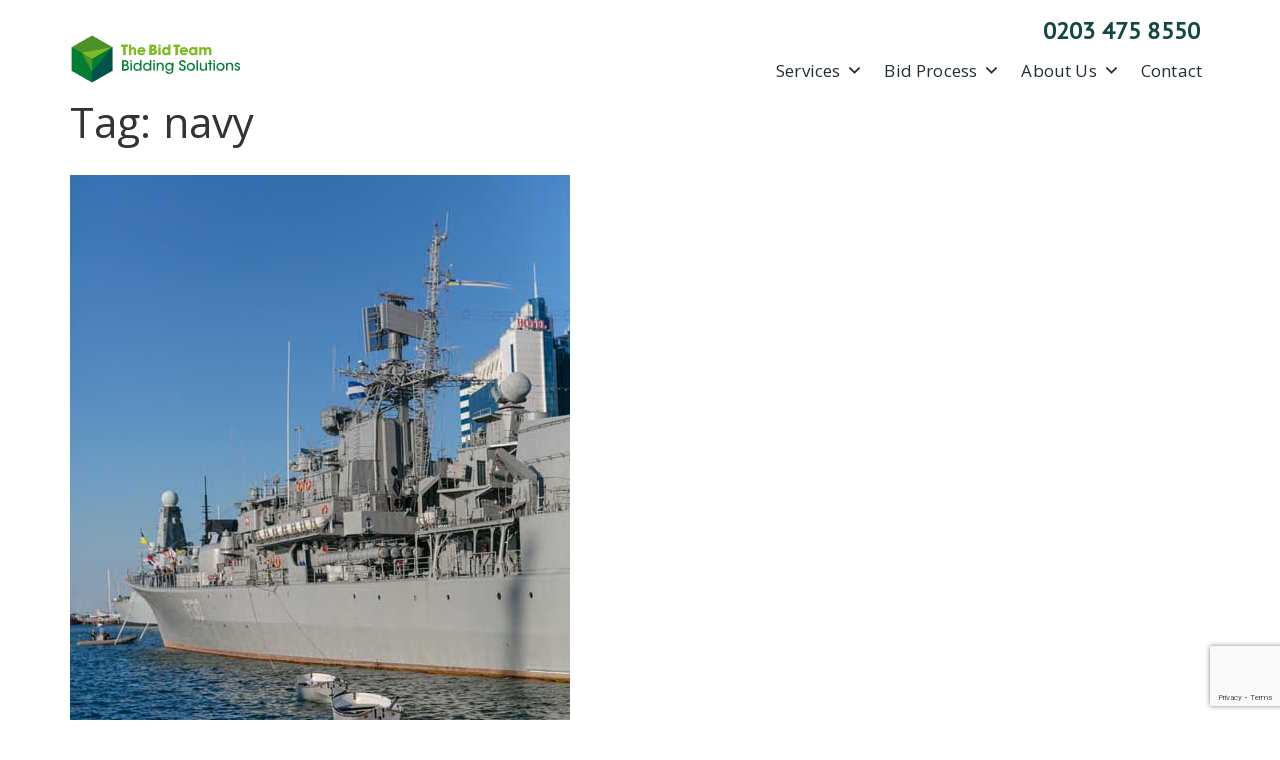

--- FILE ---
content_type: text/html; charset=utf-8
request_url: https://www.google.com/recaptcha/api2/anchor?ar=1&k=6LfEuZIUAAAAAPmtlHyTbv1PIN3ukj3ZIuhHM5s4&co=aHR0cHM6Ly93d3cudGhlYmlkdGVhbS5jb206NDQz&hl=en&v=PoyoqOPhxBO7pBk68S4YbpHZ&size=invisible&anchor-ms=20000&execute-ms=30000&cb=hpcq2660yx56
body_size: 48833
content:
<!DOCTYPE HTML><html dir="ltr" lang="en"><head><meta http-equiv="Content-Type" content="text/html; charset=UTF-8">
<meta http-equiv="X-UA-Compatible" content="IE=edge">
<title>reCAPTCHA</title>
<style type="text/css">
/* cyrillic-ext */
@font-face {
  font-family: 'Roboto';
  font-style: normal;
  font-weight: 400;
  font-stretch: 100%;
  src: url(//fonts.gstatic.com/s/roboto/v48/KFO7CnqEu92Fr1ME7kSn66aGLdTylUAMa3GUBHMdazTgWw.woff2) format('woff2');
  unicode-range: U+0460-052F, U+1C80-1C8A, U+20B4, U+2DE0-2DFF, U+A640-A69F, U+FE2E-FE2F;
}
/* cyrillic */
@font-face {
  font-family: 'Roboto';
  font-style: normal;
  font-weight: 400;
  font-stretch: 100%;
  src: url(//fonts.gstatic.com/s/roboto/v48/KFO7CnqEu92Fr1ME7kSn66aGLdTylUAMa3iUBHMdazTgWw.woff2) format('woff2');
  unicode-range: U+0301, U+0400-045F, U+0490-0491, U+04B0-04B1, U+2116;
}
/* greek-ext */
@font-face {
  font-family: 'Roboto';
  font-style: normal;
  font-weight: 400;
  font-stretch: 100%;
  src: url(//fonts.gstatic.com/s/roboto/v48/KFO7CnqEu92Fr1ME7kSn66aGLdTylUAMa3CUBHMdazTgWw.woff2) format('woff2');
  unicode-range: U+1F00-1FFF;
}
/* greek */
@font-face {
  font-family: 'Roboto';
  font-style: normal;
  font-weight: 400;
  font-stretch: 100%;
  src: url(//fonts.gstatic.com/s/roboto/v48/KFO7CnqEu92Fr1ME7kSn66aGLdTylUAMa3-UBHMdazTgWw.woff2) format('woff2');
  unicode-range: U+0370-0377, U+037A-037F, U+0384-038A, U+038C, U+038E-03A1, U+03A3-03FF;
}
/* math */
@font-face {
  font-family: 'Roboto';
  font-style: normal;
  font-weight: 400;
  font-stretch: 100%;
  src: url(//fonts.gstatic.com/s/roboto/v48/KFO7CnqEu92Fr1ME7kSn66aGLdTylUAMawCUBHMdazTgWw.woff2) format('woff2');
  unicode-range: U+0302-0303, U+0305, U+0307-0308, U+0310, U+0312, U+0315, U+031A, U+0326-0327, U+032C, U+032F-0330, U+0332-0333, U+0338, U+033A, U+0346, U+034D, U+0391-03A1, U+03A3-03A9, U+03B1-03C9, U+03D1, U+03D5-03D6, U+03F0-03F1, U+03F4-03F5, U+2016-2017, U+2034-2038, U+203C, U+2040, U+2043, U+2047, U+2050, U+2057, U+205F, U+2070-2071, U+2074-208E, U+2090-209C, U+20D0-20DC, U+20E1, U+20E5-20EF, U+2100-2112, U+2114-2115, U+2117-2121, U+2123-214F, U+2190, U+2192, U+2194-21AE, U+21B0-21E5, U+21F1-21F2, U+21F4-2211, U+2213-2214, U+2216-22FF, U+2308-230B, U+2310, U+2319, U+231C-2321, U+2336-237A, U+237C, U+2395, U+239B-23B7, U+23D0, U+23DC-23E1, U+2474-2475, U+25AF, U+25B3, U+25B7, U+25BD, U+25C1, U+25CA, U+25CC, U+25FB, U+266D-266F, U+27C0-27FF, U+2900-2AFF, U+2B0E-2B11, U+2B30-2B4C, U+2BFE, U+3030, U+FF5B, U+FF5D, U+1D400-1D7FF, U+1EE00-1EEFF;
}
/* symbols */
@font-face {
  font-family: 'Roboto';
  font-style: normal;
  font-weight: 400;
  font-stretch: 100%;
  src: url(//fonts.gstatic.com/s/roboto/v48/KFO7CnqEu92Fr1ME7kSn66aGLdTylUAMaxKUBHMdazTgWw.woff2) format('woff2');
  unicode-range: U+0001-000C, U+000E-001F, U+007F-009F, U+20DD-20E0, U+20E2-20E4, U+2150-218F, U+2190, U+2192, U+2194-2199, U+21AF, U+21E6-21F0, U+21F3, U+2218-2219, U+2299, U+22C4-22C6, U+2300-243F, U+2440-244A, U+2460-24FF, U+25A0-27BF, U+2800-28FF, U+2921-2922, U+2981, U+29BF, U+29EB, U+2B00-2BFF, U+4DC0-4DFF, U+FFF9-FFFB, U+10140-1018E, U+10190-1019C, U+101A0, U+101D0-101FD, U+102E0-102FB, U+10E60-10E7E, U+1D2C0-1D2D3, U+1D2E0-1D37F, U+1F000-1F0FF, U+1F100-1F1AD, U+1F1E6-1F1FF, U+1F30D-1F30F, U+1F315, U+1F31C, U+1F31E, U+1F320-1F32C, U+1F336, U+1F378, U+1F37D, U+1F382, U+1F393-1F39F, U+1F3A7-1F3A8, U+1F3AC-1F3AF, U+1F3C2, U+1F3C4-1F3C6, U+1F3CA-1F3CE, U+1F3D4-1F3E0, U+1F3ED, U+1F3F1-1F3F3, U+1F3F5-1F3F7, U+1F408, U+1F415, U+1F41F, U+1F426, U+1F43F, U+1F441-1F442, U+1F444, U+1F446-1F449, U+1F44C-1F44E, U+1F453, U+1F46A, U+1F47D, U+1F4A3, U+1F4B0, U+1F4B3, U+1F4B9, U+1F4BB, U+1F4BF, U+1F4C8-1F4CB, U+1F4D6, U+1F4DA, U+1F4DF, U+1F4E3-1F4E6, U+1F4EA-1F4ED, U+1F4F7, U+1F4F9-1F4FB, U+1F4FD-1F4FE, U+1F503, U+1F507-1F50B, U+1F50D, U+1F512-1F513, U+1F53E-1F54A, U+1F54F-1F5FA, U+1F610, U+1F650-1F67F, U+1F687, U+1F68D, U+1F691, U+1F694, U+1F698, U+1F6AD, U+1F6B2, U+1F6B9-1F6BA, U+1F6BC, U+1F6C6-1F6CF, U+1F6D3-1F6D7, U+1F6E0-1F6EA, U+1F6F0-1F6F3, U+1F6F7-1F6FC, U+1F700-1F7FF, U+1F800-1F80B, U+1F810-1F847, U+1F850-1F859, U+1F860-1F887, U+1F890-1F8AD, U+1F8B0-1F8BB, U+1F8C0-1F8C1, U+1F900-1F90B, U+1F93B, U+1F946, U+1F984, U+1F996, U+1F9E9, U+1FA00-1FA6F, U+1FA70-1FA7C, U+1FA80-1FA89, U+1FA8F-1FAC6, U+1FACE-1FADC, U+1FADF-1FAE9, U+1FAF0-1FAF8, U+1FB00-1FBFF;
}
/* vietnamese */
@font-face {
  font-family: 'Roboto';
  font-style: normal;
  font-weight: 400;
  font-stretch: 100%;
  src: url(//fonts.gstatic.com/s/roboto/v48/KFO7CnqEu92Fr1ME7kSn66aGLdTylUAMa3OUBHMdazTgWw.woff2) format('woff2');
  unicode-range: U+0102-0103, U+0110-0111, U+0128-0129, U+0168-0169, U+01A0-01A1, U+01AF-01B0, U+0300-0301, U+0303-0304, U+0308-0309, U+0323, U+0329, U+1EA0-1EF9, U+20AB;
}
/* latin-ext */
@font-face {
  font-family: 'Roboto';
  font-style: normal;
  font-weight: 400;
  font-stretch: 100%;
  src: url(//fonts.gstatic.com/s/roboto/v48/KFO7CnqEu92Fr1ME7kSn66aGLdTylUAMa3KUBHMdazTgWw.woff2) format('woff2');
  unicode-range: U+0100-02BA, U+02BD-02C5, U+02C7-02CC, U+02CE-02D7, U+02DD-02FF, U+0304, U+0308, U+0329, U+1D00-1DBF, U+1E00-1E9F, U+1EF2-1EFF, U+2020, U+20A0-20AB, U+20AD-20C0, U+2113, U+2C60-2C7F, U+A720-A7FF;
}
/* latin */
@font-face {
  font-family: 'Roboto';
  font-style: normal;
  font-weight: 400;
  font-stretch: 100%;
  src: url(//fonts.gstatic.com/s/roboto/v48/KFO7CnqEu92Fr1ME7kSn66aGLdTylUAMa3yUBHMdazQ.woff2) format('woff2');
  unicode-range: U+0000-00FF, U+0131, U+0152-0153, U+02BB-02BC, U+02C6, U+02DA, U+02DC, U+0304, U+0308, U+0329, U+2000-206F, U+20AC, U+2122, U+2191, U+2193, U+2212, U+2215, U+FEFF, U+FFFD;
}
/* cyrillic-ext */
@font-face {
  font-family: 'Roboto';
  font-style: normal;
  font-weight: 500;
  font-stretch: 100%;
  src: url(//fonts.gstatic.com/s/roboto/v48/KFO7CnqEu92Fr1ME7kSn66aGLdTylUAMa3GUBHMdazTgWw.woff2) format('woff2');
  unicode-range: U+0460-052F, U+1C80-1C8A, U+20B4, U+2DE0-2DFF, U+A640-A69F, U+FE2E-FE2F;
}
/* cyrillic */
@font-face {
  font-family: 'Roboto';
  font-style: normal;
  font-weight: 500;
  font-stretch: 100%;
  src: url(//fonts.gstatic.com/s/roboto/v48/KFO7CnqEu92Fr1ME7kSn66aGLdTylUAMa3iUBHMdazTgWw.woff2) format('woff2');
  unicode-range: U+0301, U+0400-045F, U+0490-0491, U+04B0-04B1, U+2116;
}
/* greek-ext */
@font-face {
  font-family: 'Roboto';
  font-style: normal;
  font-weight: 500;
  font-stretch: 100%;
  src: url(//fonts.gstatic.com/s/roboto/v48/KFO7CnqEu92Fr1ME7kSn66aGLdTylUAMa3CUBHMdazTgWw.woff2) format('woff2');
  unicode-range: U+1F00-1FFF;
}
/* greek */
@font-face {
  font-family: 'Roboto';
  font-style: normal;
  font-weight: 500;
  font-stretch: 100%;
  src: url(//fonts.gstatic.com/s/roboto/v48/KFO7CnqEu92Fr1ME7kSn66aGLdTylUAMa3-UBHMdazTgWw.woff2) format('woff2');
  unicode-range: U+0370-0377, U+037A-037F, U+0384-038A, U+038C, U+038E-03A1, U+03A3-03FF;
}
/* math */
@font-face {
  font-family: 'Roboto';
  font-style: normal;
  font-weight: 500;
  font-stretch: 100%;
  src: url(//fonts.gstatic.com/s/roboto/v48/KFO7CnqEu92Fr1ME7kSn66aGLdTylUAMawCUBHMdazTgWw.woff2) format('woff2');
  unicode-range: U+0302-0303, U+0305, U+0307-0308, U+0310, U+0312, U+0315, U+031A, U+0326-0327, U+032C, U+032F-0330, U+0332-0333, U+0338, U+033A, U+0346, U+034D, U+0391-03A1, U+03A3-03A9, U+03B1-03C9, U+03D1, U+03D5-03D6, U+03F0-03F1, U+03F4-03F5, U+2016-2017, U+2034-2038, U+203C, U+2040, U+2043, U+2047, U+2050, U+2057, U+205F, U+2070-2071, U+2074-208E, U+2090-209C, U+20D0-20DC, U+20E1, U+20E5-20EF, U+2100-2112, U+2114-2115, U+2117-2121, U+2123-214F, U+2190, U+2192, U+2194-21AE, U+21B0-21E5, U+21F1-21F2, U+21F4-2211, U+2213-2214, U+2216-22FF, U+2308-230B, U+2310, U+2319, U+231C-2321, U+2336-237A, U+237C, U+2395, U+239B-23B7, U+23D0, U+23DC-23E1, U+2474-2475, U+25AF, U+25B3, U+25B7, U+25BD, U+25C1, U+25CA, U+25CC, U+25FB, U+266D-266F, U+27C0-27FF, U+2900-2AFF, U+2B0E-2B11, U+2B30-2B4C, U+2BFE, U+3030, U+FF5B, U+FF5D, U+1D400-1D7FF, U+1EE00-1EEFF;
}
/* symbols */
@font-face {
  font-family: 'Roboto';
  font-style: normal;
  font-weight: 500;
  font-stretch: 100%;
  src: url(//fonts.gstatic.com/s/roboto/v48/KFO7CnqEu92Fr1ME7kSn66aGLdTylUAMaxKUBHMdazTgWw.woff2) format('woff2');
  unicode-range: U+0001-000C, U+000E-001F, U+007F-009F, U+20DD-20E0, U+20E2-20E4, U+2150-218F, U+2190, U+2192, U+2194-2199, U+21AF, U+21E6-21F0, U+21F3, U+2218-2219, U+2299, U+22C4-22C6, U+2300-243F, U+2440-244A, U+2460-24FF, U+25A0-27BF, U+2800-28FF, U+2921-2922, U+2981, U+29BF, U+29EB, U+2B00-2BFF, U+4DC0-4DFF, U+FFF9-FFFB, U+10140-1018E, U+10190-1019C, U+101A0, U+101D0-101FD, U+102E0-102FB, U+10E60-10E7E, U+1D2C0-1D2D3, U+1D2E0-1D37F, U+1F000-1F0FF, U+1F100-1F1AD, U+1F1E6-1F1FF, U+1F30D-1F30F, U+1F315, U+1F31C, U+1F31E, U+1F320-1F32C, U+1F336, U+1F378, U+1F37D, U+1F382, U+1F393-1F39F, U+1F3A7-1F3A8, U+1F3AC-1F3AF, U+1F3C2, U+1F3C4-1F3C6, U+1F3CA-1F3CE, U+1F3D4-1F3E0, U+1F3ED, U+1F3F1-1F3F3, U+1F3F5-1F3F7, U+1F408, U+1F415, U+1F41F, U+1F426, U+1F43F, U+1F441-1F442, U+1F444, U+1F446-1F449, U+1F44C-1F44E, U+1F453, U+1F46A, U+1F47D, U+1F4A3, U+1F4B0, U+1F4B3, U+1F4B9, U+1F4BB, U+1F4BF, U+1F4C8-1F4CB, U+1F4D6, U+1F4DA, U+1F4DF, U+1F4E3-1F4E6, U+1F4EA-1F4ED, U+1F4F7, U+1F4F9-1F4FB, U+1F4FD-1F4FE, U+1F503, U+1F507-1F50B, U+1F50D, U+1F512-1F513, U+1F53E-1F54A, U+1F54F-1F5FA, U+1F610, U+1F650-1F67F, U+1F687, U+1F68D, U+1F691, U+1F694, U+1F698, U+1F6AD, U+1F6B2, U+1F6B9-1F6BA, U+1F6BC, U+1F6C6-1F6CF, U+1F6D3-1F6D7, U+1F6E0-1F6EA, U+1F6F0-1F6F3, U+1F6F7-1F6FC, U+1F700-1F7FF, U+1F800-1F80B, U+1F810-1F847, U+1F850-1F859, U+1F860-1F887, U+1F890-1F8AD, U+1F8B0-1F8BB, U+1F8C0-1F8C1, U+1F900-1F90B, U+1F93B, U+1F946, U+1F984, U+1F996, U+1F9E9, U+1FA00-1FA6F, U+1FA70-1FA7C, U+1FA80-1FA89, U+1FA8F-1FAC6, U+1FACE-1FADC, U+1FADF-1FAE9, U+1FAF0-1FAF8, U+1FB00-1FBFF;
}
/* vietnamese */
@font-face {
  font-family: 'Roboto';
  font-style: normal;
  font-weight: 500;
  font-stretch: 100%;
  src: url(//fonts.gstatic.com/s/roboto/v48/KFO7CnqEu92Fr1ME7kSn66aGLdTylUAMa3OUBHMdazTgWw.woff2) format('woff2');
  unicode-range: U+0102-0103, U+0110-0111, U+0128-0129, U+0168-0169, U+01A0-01A1, U+01AF-01B0, U+0300-0301, U+0303-0304, U+0308-0309, U+0323, U+0329, U+1EA0-1EF9, U+20AB;
}
/* latin-ext */
@font-face {
  font-family: 'Roboto';
  font-style: normal;
  font-weight: 500;
  font-stretch: 100%;
  src: url(//fonts.gstatic.com/s/roboto/v48/KFO7CnqEu92Fr1ME7kSn66aGLdTylUAMa3KUBHMdazTgWw.woff2) format('woff2');
  unicode-range: U+0100-02BA, U+02BD-02C5, U+02C7-02CC, U+02CE-02D7, U+02DD-02FF, U+0304, U+0308, U+0329, U+1D00-1DBF, U+1E00-1E9F, U+1EF2-1EFF, U+2020, U+20A0-20AB, U+20AD-20C0, U+2113, U+2C60-2C7F, U+A720-A7FF;
}
/* latin */
@font-face {
  font-family: 'Roboto';
  font-style: normal;
  font-weight: 500;
  font-stretch: 100%;
  src: url(//fonts.gstatic.com/s/roboto/v48/KFO7CnqEu92Fr1ME7kSn66aGLdTylUAMa3yUBHMdazQ.woff2) format('woff2');
  unicode-range: U+0000-00FF, U+0131, U+0152-0153, U+02BB-02BC, U+02C6, U+02DA, U+02DC, U+0304, U+0308, U+0329, U+2000-206F, U+20AC, U+2122, U+2191, U+2193, U+2212, U+2215, U+FEFF, U+FFFD;
}
/* cyrillic-ext */
@font-face {
  font-family: 'Roboto';
  font-style: normal;
  font-weight: 900;
  font-stretch: 100%;
  src: url(//fonts.gstatic.com/s/roboto/v48/KFO7CnqEu92Fr1ME7kSn66aGLdTylUAMa3GUBHMdazTgWw.woff2) format('woff2');
  unicode-range: U+0460-052F, U+1C80-1C8A, U+20B4, U+2DE0-2DFF, U+A640-A69F, U+FE2E-FE2F;
}
/* cyrillic */
@font-face {
  font-family: 'Roboto';
  font-style: normal;
  font-weight: 900;
  font-stretch: 100%;
  src: url(//fonts.gstatic.com/s/roboto/v48/KFO7CnqEu92Fr1ME7kSn66aGLdTylUAMa3iUBHMdazTgWw.woff2) format('woff2');
  unicode-range: U+0301, U+0400-045F, U+0490-0491, U+04B0-04B1, U+2116;
}
/* greek-ext */
@font-face {
  font-family: 'Roboto';
  font-style: normal;
  font-weight: 900;
  font-stretch: 100%;
  src: url(//fonts.gstatic.com/s/roboto/v48/KFO7CnqEu92Fr1ME7kSn66aGLdTylUAMa3CUBHMdazTgWw.woff2) format('woff2');
  unicode-range: U+1F00-1FFF;
}
/* greek */
@font-face {
  font-family: 'Roboto';
  font-style: normal;
  font-weight: 900;
  font-stretch: 100%;
  src: url(//fonts.gstatic.com/s/roboto/v48/KFO7CnqEu92Fr1ME7kSn66aGLdTylUAMa3-UBHMdazTgWw.woff2) format('woff2');
  unicode-range: U+0370-0377, U+037A-037F, U+0384-038A, U+038C, U+038E-03A1, U+03A3-03FF;
}
/* math */
@font-face {
  font-family: 'Roboto';
  font-style: normal;
  font-weight: 900;
  font-stretch: 100%;
  src: url(//fonts.gstatic.com/s/roboto/v48/KFO7CnqEu92Fr1ME7kSn66aGLdTylUAMawCUBHMdazTgWw.woff2) format('woff2');
  unicode-range: U+0302-0303, U+0305, U+0307-0308, U+0310, U+0312, U+0315, U+031A, U+0326-0327, U+032C, U+032F-0330, U+0332-0333, U+0338, U+033A, U+0346, U+034D, U+0391-03A1, U+03A3-03A9, U+03B1-03C9, U+03D1, U+03D5-03D6, U+03F0-03F1, U+03F4-03F5, U+2016-2017, U+2034-2038, U+203C, U+2040, U+2043, U+2047, U+2050, U+2057, U+205F, U+2070-2071, U+2074-208E, U+2090-209C, U+20D0-20DC, U+20E1, U+20E5-20EF, U+2100-2112, U+2114-2115, U+2117-2121, U+2123-214F, U+2190, U+2192, U+2194-21AE, U+21B0-21E5, U+21F1-21F2, U+21F4-2211, U+2213-2214, U+2216-22FF, U+2308-230B, U+2310, U+2319, U+231C-2321, U+2336-237A, U+237C, U+2395, U+239B-23B7, U+23D0, U+23DC-23E1, U+2474-2475, U+25AF, U+25B3, U+25B7, U+25BD, U+25C1, U+25CA, U+25CC, U+25FB, U+266D-266F, U+27C0-27FF, U+2900-2AFF, U+2B0E-2B11, U+2B30-2B4C, U+2BFE, U+3030, U+FF5B, U+FF5D, U+1D400-1D7FF, U+1EE00-1EEFF;
}
/* symbols */
@font-face {
  font-family: 'Roboto';
  font-style: normal;
  font-weight: 900;
  font-stretch: 100%;
  src: url(//fonts.gstatic.com/s/roboto/v48/KFO7CnqEu92Fr1ME7kSn66aGLdTylUAMaxKUBHMdazTgWw.woff2) format('woff2');
  unicode-range: U+0001-000C, U+000E-001F, U+007F-009F, U+20DD-20E0, U+20E2-20E4, U+2150-218F, U+2190, U+2192, U+2194-2199, U+21AF, U+21E6-21F0, U+21F3, U+2218-2219, U+2299, U+22C4-22C6, U+2300-243F, U+2440-244A, U+2460-24FF, U+25A0-27BF, U+2800-28FF, U+2921-2922, U+2981, U+29BF, U+29EB, U+2B00-2BFF, U+4DC0-4DFF, U+FFF9-FFFB, U+10140-1018E, U+10190-1019C, U+101A0, U+101D0-101FD, U+102E0-102FB, U+10E60-10E7E, U+1D2C0-1D2D3, U+1D2E0-1D37F, U+1F000-1F0FF, U+1F100-1F1AD, U+1F1E6-1F1FF, U+1F30D-1F30F, U+1F315, U+1F31C, U+1F31E, U+1F320-1F32C, U+1F336, U+1F378, U+1F37D, U+1F382, U+1F393-1F39F, U+1F3A7-1F3A8, U+1F3AC-1F3AF, U+1F3C2, U+1F3C4-1F3C6, U+1F3CA-1F3CE, U+1F3D4-1F3E0, U+1F3ED, U+1F3F1-1F3F3, U+1F3F5-1F3F7, U+1F408, U+1F415, U+1F41F, U+1F426, U+1F43F, U+1F441-1F442, U+1F444, U+1F446-1F449, U+1F44C-1F44E, U+1F453, U+1F46A, U+1F47D, U+1F4A3, U+1F4B0, U+1F4B3, U+1F4B9, U+1F4BB, U+1F4BF, U+1F4C8-1F4CB, U+1F4D6, U+1F4DA, U+1F4DF, U+1F4E3-1F4E6, U+1F4EA-1F4ED, U+1F4F7, U+1F4F9-1F4FB, U+1F4FD-1F4FE, U+1F503, U+1F507-1F50B, U+1F50D, U+1F512-1F513, U+1F53E-1F54A, U+1F54F-1F5FA, U+1F610, U+1F650-1F67F, U+1F687, U+1F68D, U+1F691, U+1F694, U+1F698, U+1F6AD, U+1F6B2, U+1F6B9-1F6BA, U+1F6BC, U+1F6C6-1F6CF, U+1F6D3-1F6D7, U+1F6E0-1F6EA, U+1F6F0-1F6F3, U+1F6F7-1F6FC, U+1F700-1F7FF, U+1F800-1F80B, U+1F810-1F847, U+1F850-1F859, U+1F860-1F887, U+1F890-1F8AD, U+1F8B0-1F8BB, U+1F8C0-1F8C1, U+1F900-1F90B, U+1F93B, U+1F946, U+1F984, U+1F996, U+1F9E9, U+1FA00-1FA6F, U+1FA70-1FA7C, U+1FA80-1FA89, U+1FA8F-1FAC6, U+1FACE-1FADC, U+1FADF-1FAE9, U+1FAF0-1FAF8, U+1FB00-1FBFF;
}
/* vietnamese */
@font-face {
  font-family: 'Roboto';
  font-style: normal;
  font-weight: 900;
  font-stretch: 100%;
  src: url(//fonts.gstatic.com/s/roboto/v48/KFO7CnqEu92Fr1ME7kSn66aGLdTylUAMa3OUBHMdazTgWw.woff2) format('woff2');
  unicode-range: U+0102-0103, U+0110-0111, U+0128-0129, U+0168-0169, U+01A0-01A1, U+01AF-01B0, U+0300-0301, U+0303-0304, U+0308-0309, U+0323, U+0329, U+1EA0-1EF9, U+20AB;
}
/* latin-ext */
@font-face {
  font-family: 'Roboto';
  font-style: normal;
  font-weight: 900;
  font-stretch: 100%;
  src: url(//fonts.gstatic.com/s/roboto/v48/KFO7CnqEu92Fr1ME7kSn66aGLdTylUAMa3KUBHMdazTgWw.woff2) format('woff2');
  unicode-range: U+0100-02BA, U+02BD-02C5, U+02C7-02CC, U+02CE-02D7, U+02DD-02FF, U+0304, U+0308, U+0329, U+1D00-1DBF, U+1E00-1E9F, U+1EF2-1EFF, U+2020, U+20A0-20AB, U+20AD-20C0, U+2113, U+2C60-2C7F, U+A720-A7FF;
}
/* latin */
@font-face {
  font-family: 'Roboto';
  font-style: normal;
  font-weight: 900;
  font-stretch: 100%;
  src: url(//fonts.gstatic.com/s/roboto/v48/KFO7CnqEu92Fr1ME7kSn66aGLdTylUAMa3yUBHMdazQ.woff2) format('woff2');
  unicode-range: U+0000-00FF, U+0131, U+0152-0153, U+02BB-02BC, U+02C6, U+02DA, U+02DC, U+0304, U+0308, U+0329, U+2000-206F, U+20AC, U+2122, U+2191, U+2193, U+2212, U+2215, U+FEFF, U+FFFD;
}

</style>
<link rel="stylesheet" type="text/css" href="https://www.gstatic.com/recaptcha/releases/PoyoqOPhxBO7pBk68S4YbpHZ/styles__ltr.css">
<script nonce="mQBJegYfM0QeIq3kogg3rA" type="text/javascript">window['__recaptcha_api'] = 'https://www.google.com/recaptcha/api2/';</script>
<script type="text/javascript" src="https://www.gstatic.com/recaptcha/releases/PoyoqOPhxBO7pBk68S4YbpHZ/recaptcha__en.js" nonce="mQBJegYfM0QeIq3kogg3rA">
      
    </script></head>
<body><div id="rc-anchor-alert" class="rc-anchor-alert"></div>
<input type="hidden" id="recaptcha-token" value="[base64]">
<script type="text/javascript" nonce="mQBJegYfM0QeIq3kogg3rA">
      recaptcha.anchor.Main.init("[\x22ainput\x22,[\x22bgdata\x22,\x22\x22,\[base64]/[base64]/UltIKytdPWE6KGE8MjA0OD9SW0grK109YT4+NnwxOTI6KChhJjY0NTEyKT09NTUyOTYmJnErMTxoLmxlbmd0aCYmKGguY2hhckNvZGVBdChxKzEpJjY0NTEyKT09NTYzMjA/[base64]/MjU1OlI/[base64]/[base64]/[base64]/[base64]/[base64]/[base64]/[base64]/[base64]/[base64]/[base64]\x22,\[base64]\\u003d\x22,\x22w5bCtkLCp8OjJsOCHsK3RC7CqsOYUsKJM2F8wrNOw5jDpE3DncO/w4RQwrI5T216w6rDtMOow6/Dm8O3woHDnsK4w5YlwohBBcKQQMOBw7PCrMK3w53DvsKUwoc+w5TDnSdjTXElfsOSw6c5w6nCsmzDtj7DtcOCwp7DjBTCusOJwpZGw5rDkEzDgCMbw5x5AMKrfMKbYUfDksKawqccH8KLTxkXbMKFwppUw7/[base64]/DomR0woVMJiPDggh0wpnDhDrCr1gFXl5Cw5bCqV90YsO0wqIEwqvDnT0Lw4XCrxB+U8ONQ8KfKcOgFMOTVVDDsiFnw63ChzTDvgF1S8Kow78XwpzDnsO7R8OcJUbDr8OkSMO+TsKqw7TDgsKxOjRXbcO5w7fCvWDCm1w2woI/[base64]/[base64]/[base64]/CnDg9wovCpcOSw5gOKsOnwrh7RMKbZCnCgsOeDy/DrWvCpArDvCzDtsOxw4lIwpHCt3lgPBdyw5XCm2/CoR5fCx0gMMOnesKTRUjDrsO6Okw7WDPDslrCi8OWwqAdwqbDpcKNwoMbw5ccw4zCqijDrsKpXFzCrnHCkW4Sw5bDqsK+w4pLY8KPw7bDmkEiw7HCk8KJwpwYw5rCoXl0GcOlaw3Du8K2HsO0w5I2w54DQSjDpsKLegTCtld+wpgGe8OBwp/DkQjCocKIwpxyw5PDvyoEwoAhwqvDmxXDqGDDjMKHw5rCjDzDhMKnwrfCn8Kcwpk9w5fCuwN3emRzwoplU8KbZMKcHMOvw6VmSTTCmCzDgzvDhcK9HF/Dh8KRwo7CkgkAw4vCisOsPQXCv3tXR8K3aV/Dqn4gK2JHB8OKCX4Ud2HDok/DjmfDn8KJw47DrsKlUMKdAUPDmcKbUlZ6N8Kxw61aBjDDtmISJMKGw5vDl8OKacOwwrPCojjDkMOuw6dWwq/Dny/Dq8OZw6lawpMlwpLDn8K/[base64]/ClUAjKMK+w7PCmcObw502QUHClcKCacOUJTvDsBLDnW/[base64]/CqHXCnlBxw6bDiMO1CiwWHMO8wovCkH7CngVEwonDj0ZWW8KbDnfCgjLCkMKScsOlJCzDhcOAdMKYJsK4w5/DsTkGBwXCrUI5wrwgwoDDo8KWSMKQF8KPFMOmw7zDjsOUwrRTw4Uww5vDi0XCuB4VWElAw4UQwobCoxB5cEMBTAdGwqEpUVRlAsKdwq/CqDzCtioxGcOEw6Jyw55awp3Cu8K2woksdDXDscK9LwvCoEkTwq5owoLCucKlRcKJw6Bcwp7Cj2kQGcOHw63DjlnDoyLDo8KSw4tFwpduC18fwpDDj8KlwqfCigN3w5fDvMKawqdCVWZrwrDCvQTCsDhJw5jDlALDiRFcw4jDsDXCjGQvwp/Cry3CgcOELsO2BcOhwoLDhCLCksOsCMOUfHBuwqjDl2nCmsKywprDoMKff8Orwo/DpmdqN8KGw4vDnMKBTsObw5zClMOYOcKkwrZmwrhbTC9de8OfB8K9wr1QwpokwrJLY0h3BkzDhTbDu8KGwpYTwrgNwqbDhFlFPlfCukUJHcOqFQlEScKAA8Kmwp/[base64]/w6/Cpg/Dk17CiEbCq8Kew4XDqzJ0WBNbwo7DrUF9wqYiw4cCPsOYSwrDucOHX8Oswpl/Q8Ocwr7CrMKGWTnClMKhwrt7w6PCusO0aAsvB8KcwpfDp8O5wpoaK0tBGjJhwovCpsKww6LDnsK/T8OwCcOmwpzCg8OVCXZNwpg6w6cqc0hVw6fCgB3ChwlqesOgw4xuNFMMwp7Ck8KYFEPDuncGUQ5cCsKcP8KVwq/DhMOZw4ImJcO0wovDt8OCwrcSKWUvXsKXw71uXMKqJBHCoH/DnV8TV8O3w47DmQ4abHwlw73DnUJTwq/Dimg1d3ofDsKBWClTw5rCq2LCvMKjUsKOw6bCtWtmwo14V1cvaSPCpcK9w7xYwrbCk8OBOE4VMMKAbiXCvGDDqcKNZk5JJlTCgMKvFhN2ewgzwqdAw7HDl2vCk8O9KMOyOxbDk8Onbi/[base64]/[base64]/[base64]/CpsOcwo/DssOUw63DhcKcCH4hw4M3WsKDKkLCnMKZw69Rwp7CscOBJMOewqzCpXgDw6TCiMOhw71/FxFrwqrDnMK9ZR05QWzDi8KSwp7DkDVgPcKuwpHDoMOmwrLCrcKpMgbCqlDDscOETcKvw41KSmE5RDDDo2Jfwr/Dhnd7LcOcwpHChsOycSUawpwpwo/DpHvDoEIvwqo9UcOrBRdZw67Dmk3Ckh9iQGbCgjFeU8KrAsO0wp/Dm30MwoxcfMONw7/Do8K9PcK3w5DDhcKJw6gYw6QJUMO3w7zCo8KERCV/RsKiaMKZNsKgwohcRypvwr0NwoxpKiUbKTnDtUE4EMKEdno2fkQ4w6B2DcKsw6jDhcOuKwcOw71VDsKmAsO4wpcacUPCuEg3c8KXJivDucO8SMOLw4p5dcKyw57DiGxDw7cnw74/d8KkIibCvMOoIcK+wqHDi8OGwokAZ1zDgw7CqylzwrkWw73Ci8KpYkPDocOhNkvDmsKGYcKnXn3CvSd9w6lnwpvCjhMsH8O5IDkRw4YaTMKfw47DlEPCjR/DuijCvcKRwo7CksKsBsOQS2Rfw61cYhFWYsKnSG3CjMK9McK8w4gbOSfDrj4jcl3Dn8KLw5s/S8KObiRWw7Z1wpYMwrFIwqLCn2vCi8KhKQs4esOde8OFfsKbeRQNwqHDkUscw58nZQHCksO/wpkVcGNKw7QMwqjCp8KuB8KqDDw1enbCksKbVsOIb8OAcyozGk3CtcKHZMOHw6HDvQ7Dv1ZZXFTDvjsTelEGw4/DjGXDjB7DrXnCoMOJwr3DrcOBO8OQI8OEwohKXVtAcsK/w7DCpcOpfsO9MA8mCsOVwqhew7rDhj9bw4TDrMKzwp8mwo0jw5LDtAXCn3HDlx/DsMOjFMKMCQ0Vw5PDjCTDvDwCb27CoAzCqsOGwqDDgcOXUSA/wprCg8OrMlTClMOcwqpOw4FsJsKhdMKLeMO0wo9LacOCw55Ow4zDultbJiJKLMK8wphYD8KJdRZ5aFgtYcKHV8ORwpchw7wgwrZ1d8OKNcKKZMO/W13CgwBHw4hAw7DCscKSFilJccKEwqQdA2DDhVbCjw3DrjFoFgvCuA89c8K6NcKhZVnCn8K1wqnCsULDo8OOw7ZiaBpPwoV7w5DDvn8Qw4/DmkBURjrDt8OYATZFwpxxwqo8w4TCnVYlwp7DocKrJl05O1NAw78zw4rDnRIyYsOQcC4sw4XCn8OJR8KEHCXDmMOmDsK3w4TCtcO6S24CfE5Jw4HCnyJOwq/[base64]/DqSU5eFfCgW/Cj8OZIcOKw5rDgMK+ag4uCw9NdAnDpC/CrEfDqz8Aw514w65rwqwZVltsC8KLIwMhw5EeGQzCr8OzVGbCh8Oic8KeUsO3wpLCv8K8w6kcw6MJwrESX8K0dcKrw6jDrsOIwrQEBMKhw4FJwrvCgcKxEsOrwrx/woQeUXhvCicPwq7Cq8K3dsKew5sIw6fDtMKBAsOuw5PCkDjCnybDuQwfwrMDCsOSwoDDg8Klw67DsD/DlyguHsKnIzpHw4nDtMK7OMOqw75bw4QxwpHDmXDDjMOfIcOuC0FwwrIcw6cjbCwawpBPwqLCvgY1w5dDc8OPwp/[base64]/Djk9OwrrDgsO5wpPCuMOTVkPDtsOHw50ww5tgw4XDvMOXwoJ+w611bzRWT8KyAXDDoHnCn8O9csK7LcKdw6LCh8K+F8Ovwo9ZFcOqSFnCridowpMKB8K7ecKmfhQSw4AaYsKeMGDDl8OVGDfDmcOlJcO6T3DCqBt0FgnCoBTDolh/IMOiXV5hwpnDs1rCqsODwogKw6RvwqnDhcOQw5p2bmrDqsOjw7DDi3HDpMKAe8KNw5TChl/[base64]/[base64]/DgFfCo8KQTAzDs03DuTUSKRPCksKyYnRmw4fCoErDmh3Dl2lJw6DCi8O/[base64]/CsK6wqwGLAMnw4ZdZ8Orwr9Iwo0VOX0Gw7s6exDCicO2OD9Sw7LDlQTDh8K3w5TCiMKywr7DhcKHAsK5eMOKw6sHLERDBAPDiMKnc8OqQsKOMcK/[base64]/fMOrwpPDixHDosOGCsKrwqwdPsKFw4EYw4gpdMKaQ8OndUnCnkTDrB/Cq8KtbsO0wpx4IMOpw7ASXcK8MMKIH3nDlsKZImPCii/Dl8OCHCTDhXxsw7QUw5HCpsOSZ1jDmMK0w4R8w5rCrnDDph3Ct8KkJgUEcMK5YMKSwpzDv8KpfsK3bBBHNDw0woLDt2nCn8OLwr/CtsOZccKUCU7CuzJhwoTCl8OqwoXDocKoExXCtnk/w43DtcKRw5srXBnCkXV3w5V4wrXDkBBkJcOTdh3Ds8Kkwr98bSoqasKPwrImw5HCkMOTwp0SwrfDvAcDw4FRL8OEesO3wqRNw6nDhcKvwofCi1tFJwPDhGZzK8KTw4jDo2AoIsOhFcKSwo7Ci2EcG17DkMKfHTvDnBsFKsOSw43DnsKQcG3Dnm/CgMK+GcOMBjDDmsOHbMOiwqLDvkcVwprCm8KZOcORTcOZwpDCiCpfZRLDrx/CtTl7w79Dw7HCm8K3CMKtYcKYwqdoJGl5wonCqMKnw57CkMK+wqF0dhwbXMOpEMKxwqZlWlBmwrNCw5XDpMOow6g+wqbDhAFNwpLCg2FIw6vDg8OmWl3DmcOIw4F+w5HDhm/[base64]/DnXHDowYawrjCgMO9OMOMOUTDhgNyw6tkw6/DmsOUdxnCr0VSV8OswrbDkMOLSMONw4vCulvDgygbecKmRg1QYcK7XcK9wo4Fw50xwr/Co8K6w6DCuE0ow57CsgxnDsOMwr07EcKABVggBMO+w73DlcOIw6DCt2DCuMK1woDDo3jCoQ7DizXCi8OpOlPDoG/CiUvDskA8w6xow5JwwrrDlGBEwpjCniZ0w7nDsEnDkUXClUfDn8KYw6how63DjsKKSRrCjlPCgkVcXCXDvcOfwrfDo8OcAcKNwqocwr7CmWN0w5/CnCRWQMKZwprCpMKGK8OHw4Awwp/CjcOnZMK2wrnCvhPCp8OTGEJ/Vg1Vw5/DtkfCtsOvw6NuwpzCksO8wrvCtcKnwpYzYBZjwppXwoYuWz5SHMKJcmXDgAxHTsKAwq0xw4J9wr3ClT7CtMKEElfDtMKdwp5Jwrh2HMKvwrTCjHZYI8KpwoZNR0LCrBVWw4HDpjzDgMKdHMKnCMKiN8Oww7IgwqnDv8OsOsOywqrCtcOVdmcywoQEwr/Dn8ODacKvwqFBwrXCh8KTwrcMU1vCjsKkI8OrGMOedWdBw5lOcCInwqvChMKVwqJJbsKeLsOsLsKlwpLDsVnClxxZwoHDhMK2w7/CrHnCnGFewpcSRjvDtSVIbsO7w7pqw6HDh8K8aCY2JsO0VsOOw5DDocOjw5HCjcO+cwLDkcOPQ8Krw4fDsxXCrcKkAU1cw58fwrfDq8KMw6o3E8KeQnvDqcOiw6HCh1XDjMOMXMOTwoh/Lj0KBw5OGRd1wprDusKZcVVmw7/DpCwqw4dvDMKBw4rCn8KrwpHCs0IFRSQJRBBQFjZdw6PDnwIBB8KTw7oRw5/[base64]/CtcK8BUvDnMOZeRZxAcKEworCiSpWwoXDm8OBw7PDq0onD8O7eC4eclwxw7wvM256WcKhw40YYG4/ShLDucKSw7/CmMKFw650YiUdwo7CjT3ChxjDnsOTwq06FcOIHHpFw4VZPsKWw5p+FsO4w6Anwr3DvmHCg8OWDMO5cMKaHcKETsKeR8Okwq0xH1DDhnfDqjY1wphzwrwiIFpkL8KqIMODNcO/dcOuRsOywqvCk3PCmsK/w7c8C8O8cMK7wqElJsK3WMOuwq/[base64]/DmMOiw5TCjVwiLsOVwqzDnxcZJcOYw5IBEWzCs1tibGhpw5LDlsOzwpjDvxTDtjBwKcK7RF44wpvDtH11wqHCpzzDtSgzw43CkChLXgvDu3lxwp7Dh2HCncKIwro/TMK6wqVEYQfDiTvDhWN9NsKVw68QAMKqKCo+ChxAFxjCsGRnAMOWEMKqwrYdLDQow6gTw5HCnlMEVcKSW8KcIW3DkyETTMOxw7DDh8OoDMOPwo8hw7/DriYfJFYwNsO1PVzCoMOdw5ULCcOkwo4aMVIsw7bDhMOswp3DkcKHKcKWw4Q1c8KVwqzDjjjDvcKDH8K4w6cyw4PCjAF4Zz7CocOGJkRLN8O2LgNWJizDqCbDq8O/w5fDujk3PSEuLCTClMObT8KvYBEEwqAAJsOlw5ZqC8K+GcOpwpAcKn1nwqzDkMOCYh/DncKaw51aw6HDlcKQw4LDkmjDucODwqxvdsKeZ1zClcOKw5/DihBVH8OVw7xfwqPDsF81w6zDocK3w6bDq8KFw6Ykw67CtMOKw5xsLT9oNUUyRQ3CrCdrEW0iWRYWwoYfw6toUcODw6YhOw7DvMOxOcKYwpgdw58twr/[base64]/CuR9CHmh2TlZjeVQqIQ3DuTYbX8Khw45Iw6zCpcOXLsO/w6Y7w4l4fVbCs8OHw51sPxDCmBI0wp3Do8KrEMOKwqxfC8KTwq/DksOHw5HDum/CscKow4gObjzDpMK3XMKBQcKEQxNFFCJJRxrDucKcw7XCijvDhsKJwpFOd8OiwpdGO8KTfsOZNsObAm/[base64]/DsFbDsyzCnRITFX7DncOGw4oWIMKgw79WbcOCSsORw506T2/CtzLClULClWfDr8OYIVLDh1lzw4/CsGnCpcOpHy1Yw5bCvcK4wr58w7UrOXxPLypPH8OMwrx+w5JLwqnDnxAzw6U+w7V+wqNJwo7CjMKkPMOBBkFZB8K1wroIG8Osw5DDtMKkw7NnLMOxw5dzH11HYsOna1jCrsKgwqBww6psw5/DosOyPcKBa2jDqMOjwrMSasOhVxR/M8K7fyA3FnJHdMK5aHfCnRTCpF17EwPCgFMxwpRbwqAqw7LCl8KBwq7Ch8KGQsKaPEHCsVLCog0tesOGCcKaEHIyw4DDhCB6f8KNw5lvw6sAwrdvwohOw7fDq8OJQcKFc8OGMkkJwpM7w7RowqvCllYpFyjDrQR7YUQawqM5OxsowqBGbTvCqMKdPwwaLWw/w6zCkBNJYcO/w7gGw4fDqsOxEwk0w77Dlzcuw6A5BF/Cq25wOMOvw71pwqDCkMOKVsKkNSTDom9cwqvCqsKLQXRxw6TCjkMnw4TDi1jDg8OUwq4aJsKCwo5fHMOOPBLCsDVWwqZmw4M5wpfDlgzDrsK7BG/DpTPDmRvDgyjCmXN7wr01fFnComHCrUc1K8Kqw4vDi8KaASHDlFVyw5jDnMOmwot6NHfDqsKIZ8KALsOOw7xlWjLCj8KwKjjDpMKzIklZZMOLw7fCvE/Cm8Khw5vCvg3CrgZdw4/DmMKpEcKSw57CocO9wqvDoF/DnhQgPMOZEWzCjnvDtzcEBMOEJTIBw4ZNFTcJIsObwoXCnsKxT8K0w5nDm3ECw64Mwq3CjgvDncO3woFgwq/DihLCiTLDlF98VsOLDWPDgSXDvzDCmcO0w4s1w67Ct8KVBz/[base64]/Dv8KoNGNgSMKxMTnCrWTCr0ltVXsZwq3CqsK5wrvCtlHDg8ODwqcGIsKxw6PCu1rCtMKZbMKhw6tJBcK7wp/DuVPCvDLCrcKowqzCrzjDqMKUW8K+wrTDlUkYCcKvwqNKRMO5c2pCeMKww7MLwrx1w6jDkncqwpTDg1BnYngDCsKQHGw4FFTDoXIMV0FKNXQJIDXChhDDi1HDnyjCnsKOaB7DhHnCsHt/w67CgjcAwooZw7rDvE/CvU9JXGLCpk4yw5fDoWjCqsKFKTvDnDdOwr5FJmLCu8Kww74Nw5DCowY1GwQKwp4pesO7JFDDqsOFw4cxTsK+FMOnw5UFwpFFwqREw7HCsMKAUmXCph/CusO7Y8Kvw7gPw4TCucO3w4zDgi/CtVLCmT0dEcKewpU/wpw/w7ZeWMOteMO8w5XDqcOcWynCu3TDucOewrnCj1bCrcKwwoJgwqdxwqMmwqNofsOaUVPDksO3Q2F/[base64]/Ds8Oow5JLw5cow5DCjhs7w4lbw4JWeMKJwpnDg8OJHsKLwr3DiTrChMKlwqjCpsKwVVXCtsOfw6lDw5gCw58Rw5ZZw5TDsUvDncKuw5jDgMKFw6LCgMOHw6VFwozDphrCh1s2wpPDjy/CosOEJhxBcivDuVvCuFwxHDNlw6nCncKrwonDqMKAMsOjOjQ2w7ZEw4VCw5rDoMKDw7t9J8O9cXc5MsK5w4Iqw60vTC5aw4hKecO7w5wlwr7CgMKKw44dwp/DoMOFOMOQNMKcGcKjw4/Dr8OWwrgxRxgeaW4eFMKGw67Dk8KywobCgMO5w5VMwp0KKkolQy7CngVSw5kKM8OdwpHCoQnDvMKGeDnChcKnw6nCqsKKPMOIw5jDrMOpw7XDok/Ckj4bwoHCkMOdwqA9w68vw4nCtcKyw6MbU8K/[base64]/[base64]/dsOAwqBSF8ObcCBweCrCsFsQwqbDhcO9w6Jcwp5CCXRYLgfCtHbDu8Klw4Uud0B9wozCvhvDkl1GYwAEaMOCwpxJCjJVC8ObwrnDjsOHCMK9w5EgNn0rN8O2w6V2EMKmw47DqsOSAMOhFy95wrHDh3bDhsO+OSbCsMO3a2E2w6/DsnzDoEzDvnwTw4JMwo4bw49iwrrCuVnCjQPDkihxw5c8w6ogw4vDhcKZwoDCh8O9OHXDqcOyYzoHwrNfwphFwoFaw4EYK291wpHDisKew6PCs8OCwqp/[base64]/CvMKfWsO+dsO/[base64]/Ck8Obw5zCogzDj8OKEsOnB8K5w4MaeGEYwrsxwroheyvDuXDChgvDkzfCqx/CoMK3CsOBw50swpzDvhzDlsKwwp1RwozCpMO8A34MIMOhNcKcwrsPwqAdw74FLm3DrxTDjMKIfDrCr8OiRWhIw7dDbMK2w6IPw714PmQVw4jDhT7DozzCucO9P8OCR0jDizF4HsOEwr/DncOPwqTDmwZSOV3CujXCusO3wo3DjSXCo2DCjcKMXGbDj2LDigHDuj7DjnPDh8KHwrYrd8KxZGvCjXJvCi7ChcKew60HwrUjPcOLwox7wr7CpsObw40fwqXDisKMwrPCtWXDmB03wqPDiCXCigESaElOanwrwpZ/X8OcwrlvwrJDwrPCsg/DsSsXIAtsw7nCtMO5GQEewrTDs8KCw5LChcO7fDnCm8KEFX3Cii/CgXrDpMOzwqjCqzF1w60meBMLRsKzBzbDhl4Id1LDrsKqworDuMK6dRXDksO5w652e8Khw6bCpsK5w4XChcOqf8OCwoYJw7Utw6LCvMKQwpLDnsKQwoXDt8KGwrrCj2VfUkDCtcOzG8KlfxU0wr9Sw6XDh8Kyw5bDqm/DgMK3wo/ChBxuMhBQJFzCl3XDrMOgw4RawqoXN8KDwqjCusKDw519w5ECw4YwwpYnwoA9BsKjNcKPLMKND8K2woUlGcOLXsOMwpDDsizCkcOfNHDCqMOow6RnwplQYklOcSbDhmBGw5nCpMOVJ3ASwozCuA/DmiAfXMKgX11XXCQCG8KJZkVKY8OAIsO/cV/ChcOxb3nCksKfwq1MP2XCucKgwpDDuULDqSfDnFFPw5HCjsKBAMOmdcKEUU3DrMORSsOvwo3ClhTCgB9dw6HCq8KWw6XCs1XDqz/[base64]/fhHCg2HCpWvCoSTCjhvCkCB8dcO8dcK7w6gHJx0lH8KlwoXCsDc7W8KTw45COMKdJ8OzwpErwpsDwqQVw4nDtmnCrsO9aMK8N8O3G37Du8Krwr5bKkfDtUtOw55iw43Duk4/w60AT1BYTEPChyZPBMKPdsK5w6ttbcOAw4HCn8OcwoQwYADCrsK9w7zDq8KbYcK7LQhoCUcAw7Vfwqd1w6VhwrTCuxHCuMOPw6wswqJYBMOTMybChjZJw6nCtMO/wpXCvz3CnF8Ha8K0fMKaL8OicMKvDk7CmFUyOTEVcGbDjCZLwo3CkMOKcsK5w6wVb8OHL8KhNMKeVk5jQCNYDi/Dt1wswp1tw7vDrHBYVMKnw7XDlcOBRsK2w79pJ14Uc8ODwrnChwjDkGHCj8O0TVBOwpw/wrNFUsK8Vh7CiMOSw7DCvG/[base64]/[base64]/Cn2DCm2Yow5BLw6lKwqfDhlLCpMK4BMKLw4BCEsKzUcO5wos5PMKBw7Rrw4HCi8O4wrDCsDHDvnthaMOcwrsVIR7CvsK8JsKUZsOsezAVL3/Ck8OWejohTMOtV8Kew6Z+bk/DtGACVRtRwp9Rw4wcQsO9XcOiw6/Dig/CmVxfcl/DihjDnsKeLcKyWRwxw5YJVCXDm2BBwpx0w4HDjMKxcWrCg0zCg8KnZcKSSsOKw6UwccO6DMKDU3HDigdYB8OMwrTCjwoRw4/DocO6SMK4XMKgQHN7w7Vzw6Fvw6slOQsnYlfCmwjCg8OqAQcAwo/[base64]/CssOTw6HDmcKSw6Btw40iw5dEGTLCnBHCh28tVMOWSsKOTMO8w5fDnlg/w5JLSDzCtzY5w5k2LgzDq8K9wqDDgsODwpnDv1Qew4XChcOSW8O+w79kw7oqNcKWw75KF8KLwqnDpkPCn8K0w5TCjww2HMKwwohXYgfDn8KRU0XDhMOVQ1BwfyzDjHXCsmxIw5wBM8KpTsOcw5/CvcO3Ag/[base64]/wpDDgcKBTsKNMsKPI0ZuwrDCtsKbwp3Du8KiKSjDiMOUw7leA8KLw5LDhsKww7J9NBbDlcK/ElISVAjCg8OKw5PChsOuGkM3esOlK8ORwoEjwokDOlnDlcOjw6oQwpvDiGzCsGTCrsKtRMK6PC4VHsKDwrNnwp/[base64]/CoMOpWzTDvsOCw4bDvhDCi8Odw69iYS7DonTDpU5/[base64]/w70qwqEQSGHDt1TDo8KKw4/CqMKnUMO6H392ZGvDjMOMJUrDqRFTwq3Cllx0wo45OVJFdAtSw6PDuMKGJFZ7wrXCs2waw5cAwpzChcOeeCjDssOqwpzCiTHDjBhbw4/[base64]/CiikUw5J6XGkdw4MNw4tzAk3DtTnCvsKvw4rCtmDCqMKCEMOwRGJ2EcOaGcOmw6XDmHDCgcKPIMKWGWHCrsO/wqbCtsKSFy3CjcO4WsKewqFOwobDjsOaw5/Cg8OuV2XChgPDisKLwqwawoHCgMK8PzcuL3JKwpXCkm1EDwDCuFstwr/Dq8Kmw7k/CsOKw516w49TwpYzVy3CtsKFwptYUMKVwq8CTMOFwrxLw5DCpHtlJ8KmwofCl8O1w7BgwrbDhRDCiVE4JShjUGvDrsKKw55jYx4Sw7DCjMOFw5zDpDTDmsKjcEliwpPDokByKcKiwqzCpsOgW8O6WsKfw53Do3lnMU/CkQbDncObwpnDvXvCmsKSfDPClcOdw4l/RWTDjUjDqQfDmifCoDQZw47Dk3hCVzkdaMOrSB0ZeCbCjMK/X1Mge8OsGcONwqQEw6tvVsKkXnI4wovDrMK3LT7Dj8KVM8KawqhKwrEUeiR/wq7Cjg/DsTlpwq1Fw7s8L8OowqRJZnfCo8KYY1k9w5bDr8KNw7/DpcOGwpHDmVrDsxPCuHfDh2TDn8K1QEvCiXQzAMKqw512wqvCnETDm8OtIlPDk3rDisOwcsOyPMK7wqPClGchw71mwqgfD8O1wrFUwr7Dj3TDhsKxTFHCtwd2WsOoHD7DrCojMG9sacKVwrvCjsOJw5xOLHbCusKOcjlsw5E/[base64]/[base64]/[base64]/[base64]/CknXCtlvDhcK+w6YdNcKRVMK/w7RseT/ClTTCsHIuw6N2JD3CvcKKwpvDtRwDWTxPwohkwqRkwq1hIDvDkG3Dl2BRwoJUw6ANw410wpLDjHPDg8O9wrnDksO2bxwQwozCgUrDscOSwp/CnwXDvHgwDTtIw5fDuUzDqC51ccOpV8OxwrYtHsKSwpXCgMKjb8KZNRAlbSIdSsKfT8Kuwo5jEWXDt8KpwpMoNX8hw4A2DFLDlXfCimk3w4HChcKtOA7DkxA8XcOqNsOKw5zDkS4mw4JHw5rCvBthUsKkwo7CnMO1wpLDrsKiwpMlP8K2w5kmwqvDjBFzWUEvBcKNwo/[base64]/w4dJGcOOw4rCscO2AD/[base64]/DlMOzLzdQG8KawoNgaMOlw7HDh0RmEnMADcKQcMK3wrHDq8OlwqEgw5XDpiXDiMKbwosjw7lsw4oDW0TDrlEiw6LCt27Dh8K4BMKRwq0Cwr/ChMK1d8O8XcKAwoBbdFLDozFzIcK/S8OhA8KrwpQ2KUvCt8OiVMOjw4HDtsKGwowDBidNw6vCrMKCLMOLwoMDXXjDh1/CiMKfbcKtI2k3wrrDocKww6xjXcOTwqYfB8OJwpNlHsKKw79EScK7bRAIwpNbwpjClMKQwpPDh8KEV8O2w5rCiH97wqbCkE7CqcOJSMKTE8KewrM5KsOjIcKswq1zSsOAw5TCqsKsTX19w75EIcKVwophw5Mnw6/DiS7DhUPClsKRwqTCncOTwpXCm3/CrcKXw63Ck8K4QsOSYkI6DF1vNHjDinckw6fChErCpsOOSjYOccORbQnDvEbClGbDt8OQaMKHdUfDicKefxrCrsO+PMKVRU/CqVTDgj7Dsg9ELsKhwpNWw43CtMKUw73Cu3vCqHRoNh9XZzN/FcK1QkM7w4vCrcOKNCECHcO5LyddwrTDr8ObwqN4w4nDoXTDhxjClcKTQ2bCl3YdCjUPK1Nsw5kgw6jDs2XDo8K2w6zDu0EBw73CkG8lwq3Dj28lfRrDqU/Dl8Kbw5cUw4XCmMOtw7HDisKVw41ZHDMpe8OSCFA3worCr8OoHsOhH8O4KsKdw7zCoxsBIsORcMO2wos4w4XDnjjDmALDocO/w7PCh3V8GsKDCRpVIhvCkcOAwrcTw7LCksKGCGzCgQc1KMOQw4B+w6pvwqZiwovDksKWdQvDu8KWwrDCrG/[base64]/Dq8OmKR3DlxfDtWzDsDvDknJ2J8KubBY7w6/Dp8Kzw7dBwrRWT8OFXCrDmSfClcKyw5RIREDDssO9wrE6ScKHwrnCtcOlbsKbw5bDg1MXw4nDk2l3f8OEw4zCuMKJJMKzc8KOw6pfVcOew65nXcK/[base64]/DtD/DiMOXBiTDusKFwpvDpMKpwq3DnC48VXU3w5dewq7DuMKYwpZPPMKYwo/ChCMqwoXCiXXDjz/[base64]/w6TDigXClsKdZj8Cw7lwXzfChGU5wpJhP8K4wqJjFMK/exXCi3hgwos7wq7Dq15qwqZ+IcOeSnvCkyXCkW55CEJIwrlFwpLCsURnw4Btw59iHw3ClMOcAsOhwrrCvGwyQC9tHxnDj8OMw5jDiMKew4xyT8OiP0FqwoXCkAx/w4DCscKIFDfDmsKCwowYA17CqwR3w7wDwrPCo34tYcOmZkFLw7QjOsKBwrMkwotDV8OwKcOzw7JbAg/[base64]/[base64]/Ct1oYwpACwpJTLMKuY8KRYyPDoXtyX8Kuwr3Di8KEw4vDkMKdw4DDnQXCrGDCnMKawqvCh8KNw5vDhSzDvcKxE8KCZFTDvMO1wovDlMOMw7XCncO2wr4US8K8wp1iQSovwq0jwoQCCMKCwqnDlE/DncKZw4DCiMOyPQRKwqs/wonCssKLwo0QCsKyMwbDqsOlwp7Cu8OBwoDCo3LDnQrClMOUw5fCrsOlwp8cwqduIcOUwoMTwp8PQ8OnwrlNVsOLw7oaN8OFwq09w60xw7DDj1nDkhjDoHPCs8ODasK4w6lmw6/DkcOAVMKfHWVVVsK8cTVpa8OSOMKXeMOLM8OdwrjCt2/DhMKOw7/ChyrDoDpcbmDDlisTw5dPw6k3wqDCrgLDtDHDj8KXEMK2wrFPwqfDksKNw5PDu0FbbsKsDMKAw7HCtsO0Gh9yLFTCjGkXwqXDumYMwqDCp0/CnAlQw5gBEEPCksKpw4Qtw7/[base64]/DvsOCQg84w6nDksK9wps/w6fCpm4Ow6kAw7RzR2zClw4sw5XCh8KtBcKBw6Z6FjVyBD/DucKzEHfCnMKsLXRWwqnDsWVLw4jDn8OlV8OVw5nCjsO0UUQeKMOuwp4+X8OTYGQBOcKTw7zCnMOpw5PCgcKeLMK0w4sgPsK8wrHCnknDm8OeVjTDp1sww7hmwrHCuMK7w7x3QGXCqcOoCQksJ39mwprDvU1tw6jCiMK8TsKFN1F5w7Y0MsKTw5LCisOFwp/[base64]/DlcKxwr1Hw6V6w4vDi8KnX8OBwoUCT8O5woIqw5vCn8Oxw7BqE8Kcb8OdesO1w51Cwqk2w5FGwrXCgigXw5rCkMKCw7VTDMKSKgTCkMKRUhLDklnDksO7wqfDrTcnwrbCnsOCVcO7YcOewoc3RWV/wqnDnMO3wqgMUUjDgMKnwpHCgWspw5/DuMO1c1PDtMOSGjfCtsOPDTjCqXcSwrbCtAfDgGhUw4RnTcKNEG5dwrDClcKJw6/DlsKaw5rDkHhAH8KPw4zCn8KxHmZdw7TDjU5Mw7/DmGdSw7fDmsOcFkDDjmvDjsK9ekU1w67CgsOxw6QPwpLCnsKQwopbw7TCjsK1BH9+Vzt+KcKZw7XDhSEQw78PEX7CscOqQsOfQcO+eB9aw4TDpB1Ow6nCvzjDo8Oxw4MTScOJwplUW8KVfsKXw7Epw4HDh8KLXg/Ch8KAw6rDjsOxwrbCusObYj0Bw5wUWGjDtsOnwrTDu8Orw4jDlcKrwqzCoSbDrH5nworCocKKOQNabArDjzxZwrnCncKVwqDDu3HCp8KVw5Fhw5TDl8Kmw59RYMOLwoXCpRzDjzjDkFJpfg/Cizc9cyMXwr53UcK0ZyUhVFHDicOnw6sqw7x8w7TDjRvDlEjDjMKiwrbCkcK8wo8PLMOOT8OvCWtkVsKew6rCsDMXFgnDiMKiXE/Ci8KKwq4gw6jCtxvClFTCgVHCjGTCiMOfTcK3ZcOPCcOAPcK/E1cgw40Qwr17RsOtEMOfBjsSwq3CqsKSwqbDihVkwroKw47CpsOpwqpsFsOvw7nCimjDjlrDm8Ovw7JPc8OUw7krw7rCkcK/[base64]/wqbDmMOKCQ7DpzQOwoJ9G8O7wpjDsScUw6USVMOMdnRgaHV7wqzDtFMtK8OnacKGOkAiUXlpOcKbw57CpMK+LMOUCR82CVHCkn9KLW3DsMOAwrHCghvDlEHDmsKJwpjDsH/CmBrCrMOuSMOoesKMw5vCssOKZcONOcOCw4TDgB3Cv2PDggYYw67DjsOlETQGw7HCihouw6kkw7Uxwr8pHCwUwpMNwp5ZXwEVKxbDvDfCmcKXbGRtwrkEUQ/Cv3E4Q8KTGMOpw4TCtRfCv8KawoDCqsORW8K7aRXCnRFhw5/DnmHDhMOYw505wofDpMKbGgDDqjIWwoPDryxIeAzDoMOOw5sEw6vDtjFsBcOEw4FGwrvCi8Kiw4jDk10bw4rCscKcw75qwrZ2B8OqwrXCj8KOOcOrOMKZwozChMOpw4p3w5vCncKHw75xJcK3ZcOmCsOHw63DnWXCkcOMCB/Dk1HChH8QwoLCmcKbDcOkwq4ywoYoN145wrggJsKSw6YCPWgJwp4YwrfDlmTCtMKzCG46w77CsRJKdsOrwq3DnsOHwrvCtlDDscKbXhxZwrTDn0xFP8OTwoREw5bCtsOQw6c/w7pJwpLCh3JhVGjCr8K9CCRgw4PCgsOrOhF/wqvCuW/CjQMwKRHCqHQKOAjCgzrCrRFrMW/CvcOzw7TCnDTCpkoAGsKnw7A0EcKEw5cvw53DgsOoNhJtwo3CrVvCihvDiW3CsSgqTcOzJcOKwrJ5w5nDjAlTwqnCrsKOw4HDqiXCuVNmFTzCo8OVw70rLEVzLcKGw4fDqyLCjhxhehvDkMKFw5jDjsO/[base64]/Co8OfB1/[base64]/wp4kdyRMw4ldw757FcObOVpYwpTDssOLw7zDo8KdTxjDvAnDjSDDkXfCu8KPJsOyGCPDs8OGKMKvw7F2Eg/[base64]/CjsKfGGQXwpdLw67DpMOAw4BXwpjClMOocMO9w5gSZypyNwMJaMOVDsO4wqQFwpsZw7F4XcOwJgJsFzcywp/DqTjDnsOLJCkYeUkQw6HCoH8FSVxMMETDkVHClA8je1UuwoLDnBfChRded0w7Sw8SOsOuw50xXlDDrsKAwqJ0wrAqVMKcWsKTLkFrCsOKwpNEw4lew4TDv8KJYsOSUlbDhcOvb8KVwr7Cq359w4PDtAjCgTXCpMOiw4/DucOOwp0bwrE0FykYwpUtVD19wp/DkMONKsKJw7fDosKRw5syAcOrTxRCwrxsDcOFwrgbw61kVcKCw4RjwoYvwo7CtcOHPyPDh2jCq8OMw5PDjy9+C8KBw6rDoiJIHVjDgDYgw4B4V8OUw6dSTWrCmcKbUQ4Ww6l4ZcOxw5DDlMKLK8KtSsKiw5/[base64]/Cjj0vw4PDqsKww7kEdwvDmU3CqcOQwoZgw47Dp8Ktw5PDhUrCpMKXwrPDgsOvw5ouJCbDun/DvAglAGLDpx8Gw58Yw5rCjybCrUPCv8KeworComYAwonCvsK8wrsSRMOvwplLK1LDuHo6Z8Kxw7oNw5nCjsOjwr7CoMOOKDLDo8Kbwp3CrVHDjMKiNsK9w6rCv8KswqTCiSk1OsKWbl9ow4ZYwr4ywqo6w7dcw5fDv10oJcO4wq9ow7pCA1EhwqnCtwvDh8Kpwp/[base64]/CoMOBB8KDwoZpwojCqsKmYsOjVzo1wrMjbsKPwpPCiQvCqsObbMOJDUfDuWN7NcOLwpglw5zDmMOHdWVBL1pCwpx4w7ACHcKsw6c7wozDlmVZwqfCgXJZwo/CmSoAR8Olw77DuMKtw7jCpgVQAGnCosOHST9MXcK9CxXClW/CncOhdXjCtBMcJAfDjwLCmsKfwpTCmcOaIkbCnTsxwqDDgDk/wqjCiMO4wp84w7PCpzdvWAzDjcO/w5N3NsOrwqLDg1LCucO9WQrChRRww6fCisKGwrwBwro/LsObIWJJXMKuwq8OdMOMS8O/wr3CgMOow7fCoTRJIcOQQsK+QwHCkGZLwoFTwoYDRsOcwr3CjFvCiWNye8KAS8K6woEjF3E/XCYpcMKZwoDClAXCisKtwpLCpxgEJTQQRg1mw4oOw5vDs2x2wpDDghTDtRLDrMO+DMO9RMKuwooaZSrDtMOyDGzDvMKDwrjCjUvCsgJJwrDDvxkIwqbCv0bCj8O3wpFNwpjDjcKDwpdMwrhTwr1rw7AkGcOuAMOENmHDmsK+FXoKccOnw6Zzw7LDh0vCkh9Qw4/[base64]/b198QFzCljfDoVjDn8OdBS1BaMOawovCunbCiwbDmMK3w63CpsOIwpEUw6ItPynDsnDCqmPDp0zDlQzCmcO1YMKhS8K3w4bDt2sQY2bDo8Oywrxow7h9ZCnCgiUcAwRvw4VkPzt+w5osw4DDhcOQw412YsKSwoNpVEYVVm/DrsKmFMKfB8OoRHU0wqhic8OOSE0Yw7tKw6YzwrfDqsOewqE/XQLDpMKXw4zDrg1FIWJfbcOXHWfDvsKKwoZccsKoYEIXDMOkU8OdwqMgAnosb8OWWy3CrAXCg8KMwp3Cl8O7SsOwwpgIw5rDpcKVGjjCusKpaMOCUTlRX8OANDLCniIPwqrDhnHDpyHCrnzDgGLCr0cRwrnDuSnDlMOiCDoQLcKOwrVGw7h/[base64]/Dnzg9w7tpWlXDusKEdcKYw5UVd8ODXMKkKAXDqMOPbcOUw6TCo8K+EHlmwoNhwrfDu2FgwqLDnT8Ow43ChcKhXlpMEGAjbcOm\x22],null,[\x22conf\x22,null,\x226LfEuZIUAAAAAPmtlHyTbv1PIN3ukj3ZIuhHM5s4\x22,0,null,null,null,1,[21,125,63,73,95,87,41,43,42,83,102,105,109,121],[1017145,739],0,null,null,null,null,0,null,0,null,700,1,null,0,\[base64]/76lBhnEnQkZnOKMAhk\\u003d\x22,0,0,null,null,1,null,0,0,null,null,null,0],\x22https://www.thebidteam.com:443\x22,null,[3,1,1],null,null,null,1,3600,[\x22https://www.google.com/intl/en/policies/privacy/\x22,\x22https://www.google.com/intl/en/policies/terms/\x22],\x221Mt8+skIROZqNVwvIbDQGOMCuzLu/NrqP6tI0NlCsyY\\u003d\x22,1,0,null,1,1768855230942,0,0,[42,128,116,124,54],null,[52,164,2,218],\x22RC-UHIhse8gBoAYSQ\x22,null,null,null,null,null,\x220dAFcWeA7NtgMcrL3piVSXAKQeODywWo_Dv6_YRADz-OekdFW_VWVR_QJnOxL0kz4wP57GCNIhvV6wVlCVOIjSjUohyX4Nz2do8w\x22,1768938030967]");
    </script></body></html>